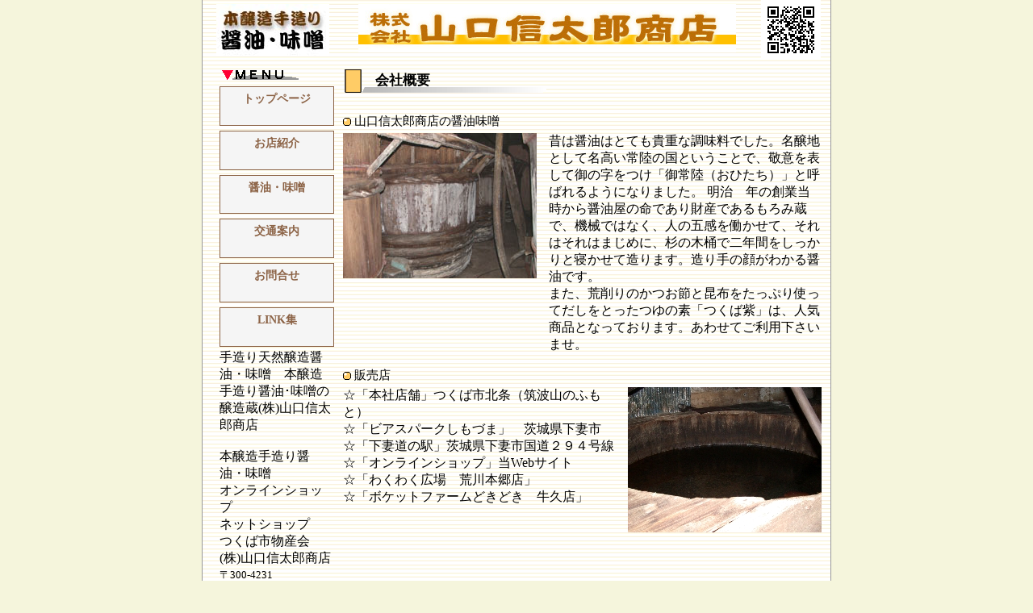

--- FILE ---
content_type: text/html
request_url: https://shouyu.e-tsukuba.jp/company.html
body_size: 8168
content:
<!DOCTYPE html>
<html lang="ja">
<head>
<meta charset="UTF-8">
<meta name="description" content="茨城県つくば市の手造り醤油味噌の地域物産店山口信太郎商店。醤油･味噌の産地直送手造り醤油（天然醸造醤油）･手造り味噌（天然醸造味噌）の通信販売・通販。">
<meta name="keywords" content="つくば市,醤油,味噌,茨城県,オンラインショップ,ネットショップ,通販,通信販売,野田市,手造り,蔵,非遺伝子組換え,健康食品,うどん屋,そば屋,手打ち,業務用,つくば物産会,名物,名産品,白味噌,赤味噌,山椒味噌,自家製味噌,産地直送,天然醸造">

<link rel="alternate" media="only screen and (max-width: 640px)" href="https://shouyu.e-tsukuba.jp/phone/taskguide.html" >
<meta property="og:title" content="茨城・つくばの手造り天然醸造醤油・味噌通販・販売：本醸造手造り醤油･味噌の醸造蔵(株)山口信太郎商店">
<meta property="og:site_name" content="茨城・つくばの手造り天然醸造醤油・味噌通販・販売：本醸造手造り醤油･味噌の醸造蔵(株)山口信太郎商店">
<meta property="og:type" content="article">
<meta property="og:description" content="茨城県つくば市の手造り醤油味噌の地域物産店山口信太郎商店。醤油･味噌の産地直送手造り醤油（天然醸造醤油）･手造り味噌（天然醸造味噌）の通信販売・通販。">
<meta property="og:url" content="https://shouyu.e-tsukuba.jp/company.html">


<link rel="stylesheet" media="all" type="text/css" href="https://shouyu.e-tsukuba.jp/css/company.css">

<meta http-equiv="Content-Style-Type" content="text/css" >
<title>茨城・つくばの手造り天然醸造醤油・味噌通販・販売：本醸造手造り醤油･味噌の醸造蔵(株)山口信太郎商店|茨城県|つくば市</title>
<style>
<!--

-->
</style>
<script type="text/javascript" src="/image/common/swfobject.js"></script>
<script type="text/javascript" src="//ajax.googleapis.com/ajax/libs/jquery/1.9.1/jquery.min.js"></script>
<script type="text/javascript" src="/scripts/jquery/miniNotification.js" charset="UTF-8"></script>
<script type="text/javascript" src="/scripts/jquery/jquery.cookie.js"></script>
<script type="text/javascript" src="/scripts/font_size.js"></script>
<script type="text/javascript" src="/scripts/color_change.js"></script>

</head>
<body>


<div class="mainbody" align="center">
<div class="maintable">
<div class="maintablebox">
<!--?fence=mainw--><table class="mainw" cellspacing="0" cellpadding="0"><tr style="vertical-align:text-top;">
<td class="toplimg"><a href="//www.e-tsukuba.jp" target="go"><img src="/userimage/83_1_1.jpg" alt="つくば市の地域バーチャルタウン（事業者情報）：つくばアッとタウン" title="つくば市の地域バーチャルタウン（事業者情報）：つくばアッとタウン" class="topl"></a></td>
<td valign="top"><div id="rcaption" class="rcaption"><h1>茨城・つくばの手造り天然醸造醤油・味噌通販・販売：本醸造手造り醤油･味噌の醸造蔵(株)山口信太郎商店</h1></div></td><td class="qrcode"><img src="/userimage/83_1_0.png" alt="QR-Code"></td></tr></table>
<!--?fence=/mainw-->
<div style="margin-bottom: 3px;"></div>
<table class="mainw">
<tr style="vertical-align:text-top;">
<td class="navi" style="vertical-align:text-top;">
<!-- メニュー＆コンテンツ -->
<div class="menut"><img alt="メニュー" src="/image/menu/menu0_0.gif"></img></div>
<div class="menut">
<!--?fence=menu-->
<div class="menubt"><ul>
<li><a href="https://shouyu.e-tsukuba.jp/index.html">トップページ</a></li>
<li><a href="https://shouyu.e-tsukuba.jp/company.html">お店紹介</a></li>
<li><a href="https://shouyu.e-tsukuba.jp/osusume.html">醤油・味噌</a></li>
<li><a href="https://shouyu.e-tsukuba.jp/traffic.html">交通案内</a></li>
<li><a href="https://shouyu.e-tsukuba.jp/email.html">お問合せ</a></li>
<li><a href="https://shouyu.e-tsukuba.jp/link.html">LINK集</a></li>
</ul></div>
<!--?fence=/menu-->
</div>
<div class="menut">

<div id="title_company"><h2>手造り天然醸造醤油・味噌　本醸造手造り醤油･味噌の醸造蔵(株)山口信太郎商店</h2></div>
<!--?fence=condition--><br >本醸造手造り醤油・味噌<br >オンラインショップ<br >ネットショップ<br >つくば市物産会<br >(株)山口信太郎商店<br ><font size="2">〒300-4231<br >茨城県つくば市北条4352<br >TEL 029-867-0053<br >FAX 029-867-0053</font><br ><br ><font size="2" color="#794613"><strong>･木桶仕込醤油<br >･本醸造仕込み醤油<br >･つくばむらさき<br >　　つゆの素<br >･ぜいたく味噌<br >･特選味噌<br >･白糀味噌<br >･赤糀味噌<br ></strong></font><!--?fence=/condition-->




</div>
</td>
<td class="document">






<!--?fence=comment--><!--?fence=/comment-->
<!-- コンテンツ本体開始 -->
<div id="at-subtitle" class="ccaption"><h2>会社概要</h2></div>
<br >
<div id="contents-head1" class="ccaption_sub"><h3>山口信太郎商店の醤油味噌</h3></div>
<div class="at-content-box"><div class="at-content-img side_img_box" style="margin-right:15px; float:left;"><img src="/userimage/83_3_1.jpg" alt="山口信太郎商店の醤油味噌"></div><div class="at-content-text" style="overflow:hidden;"><div class='free-comment-box'>昔は醤油はとても貴重な調味料でした。名醸地として名高い常陸の国ということで、敬意を表して御の字をつけ「御常陸（おひたち）」と呼ばれるようになりました。 明治　年の創業当時から醤油屋の命であり財産であるもろみ蔵で、機械ではなく、人の五感を働かせて、それはそれはまじめに、杉の木桶で二年間をしっかりと寝かせて造ります。造り手の顔がわかる醤油です。<br >また、荒削りのかつお節と昆布をたっぷり使ってだしをとったつゆの素「つくば紫」は、人気商品となっております。あわせてご利用下さいませ。</div></div><div class="clear"></div></div>
<br style="clear:both;" >
<div id="contents-head2" class="ccaption_sub"><h3>販売店</h3></div>
<div class="at-content-box"><div class="at-content-img side_img_box" style="margin-left:15px; float:right;"><img src="/userimage/83_3_2.jpg" alt="販売店"></div><div class="at-content-text" style="overflow:hidden;" ><div class='free-comment-box'>☆「本社店舗」つくば市北条（筑波山のふもと）　　　　　　　　<br >☆「ビアスパークしもづま」　茨城県下妻市<br >☆「下妻道の駅」茨城県下妻市国道２９４号線<br >☆「オンラインショップ」当Webサイト<br >☆「わくわく広場　荒川本郷店」<br >☆「ボケットファームどきどき　牛久店」<br ><br ><br ><br ></div></div><div class="clear"></div></div>
<br style="clear:both;" >

<br>

<!-- コンテンツ本体終了 -->

</td></tr>
</table>
<table class="mainw">
<tr><td>

<div class="at_foot_menu center_box" style="font-size:0.73em; text-align:center;"><a href="https://shouyu.e-tsukuba.jp/index.html">トップページ</a> | <a href="https://shouyu.e-tsukuba.jp/company.html">お店紹介</a> | <a href="https://shouyu.e-tsukuba.jp/osusume.html">醤油・味噌</a> | <a href="https://shouyu.e-tsukuba.jp/traffic.html">交通案内</a> | <a href="https://shouyu.e-tsukuba.jp/email.html">お問合せ</a> | <a href="https://shouyu.e-tsukuba.jp/link.html">LINK集</a><br clear="all"></div>
</td></tr>
<tr><td>
<div class="footselect"></div>
</td></tr>
</table>
</div>

<div class="footbackground">
<div class="name">
<h3>手造り天然醸造醤油・味噌　本醸造手造り醤油･味噌の醸造蔵(株)山口信太郎商店</h3>
<p>〒 300-4231茨城県つくば市北条4352（筑波山のふもと）<br></p>
<p>TEL 029-867-0053&nbsp;FAX 029-867-0053&nbsp;</p>
</div>


</div>
</div>
</div>


</body>
</html>


--- FILE ---
content_type: text/css
request_url: https://shouyu.e-tsukuba.jp/css/company.css
body_size: 8814
content:
body { margin: 0px; color:#000000; background-color:#F5F5DC;   }
body,td { text-decoration:none; }
a img { border:none; }
.maintable { width:780px; text-align:left; color:#000000; background-image: url(/image/back/long3/back5_02.gif);   }
.maintablebox { margin:0px; padding-top:0px; padding-bottom:0px; padding-left:10px; }
.maintablebox2 { margin:0px; padding-top:0px; padding-bottom:0px; padding-left:20px; padding-right:20px; }
div#header_box { width:100%;   }
div#top_baner1_box { width:100%;   }
div#top_baner2_box { width:100%;   }
div#top_baner3_box { width:100%;   }
div#foot_baner_box { width:100%;   }
div.maintablebox2_outerbox { width:100%;   }
div.footbackground { width:100%;   }
div.menut{ clear: left; width:140px; text-align:left; vertical-align:text-top; padding-left:1px; }
div.navi_new { width:150px; float:left; }
div.document_new { width:600px; float:left; }

.menubt ul { margin:0px; padding:0px; list-style:none; }
.menubt ul li { margin-top:3px; margin-bottom:3px; margin-left:0px; margin-right:0px; padding:0px; float:left; list-style:none; }
.menubt a { margin:0px; padding:6px 0px 0px 0px; display:block; width:140px; height:3em; overflow:hidden; font-size:0.85em; font-weight:bold; color:#8C6346; background-color:#F5F5F5; text-decoration:none; text-align:center; border:solid 1px ; }
.menubt a:link { margin:0px; padding:6px 0px 0px 0px; display:block; width:140px; height:3em; overflow:hidden; font-size:0.85em; font-weight:bold; color:#8C6346; background-color:#F5F5F5; text-decoration:none; text-align:center; border:solid 1px ; }
.menubt a:visited { margin:0px; padding:6px 0px 0px 0px; display:block; width:140px; height:3em; overflow:hidden; font-size:0.85em; font-weight:bold; color:#8C6346; background-color:#F5F5F5; text-decoration:none; text-align:center; border:solid 1px ; }
.menubt a:hover { margin:0px; padding:6px 0px 0px 0px; display:block; width:140px; height:3em; overflow:hidden; font-size:0.85em; font-weight:bold; color:#8C6346; background-color:#F5F5F5; text-decoration:underline; text-align:center; border:solid 1px ; }

.mov { border: solid 1px #999999; background-color:#000000; }
#read_brws_link_box a { font-size:1px; text-indent: -10000px; position:absolute; top:0; left:0; }
table.mainw{ width:98%; margin-top:0px; margin-bottom:0px; margin-right:auto; margin-left:auto; }
td.navi { width:150px; vertical-align:top; text-align:left; }
td.naviR { width:150px; vertical-align:top; text-align:right; }
td.document { width:600px; vertical-align:top; text-align:left; padding-left:2px; padding-right:2px; }
td.toplimg { text-align:center; vertical-align:top; }
td.rcaption { text-align:center; vertical-align:text-top; }
td.qrcode { width:174px; text-align:center; vertical-align:text-top; }
table.news { width:100%; border-style:none; font-size:13px; }
table.news td { text-align:left; }
div.news_list { width:100%; border-style:none; font-size:1em; }
div.news { width:100%; border-style:none; position:relative; }
div.news h3 { margin:0px; padding:0px; display:inline; }
div.news h2 { margin:0px; padding:0px; display:inline; }
div.name { text-align:right; border-style:none; padding-left:20px; padding-right:20px; margin-top: 13px; }
div.footselect { width:100%; height:7px; background-image:url(/image/bar/long/bar1_9.gif); background-repeat:repeat-x; }
div.topmenuarea { width:98%; margin-top:0px; margin-bottom:0px; margin-right:auto; margin-left:auto; }
a:link { color:#0000FF; text-decoration:none; }
a:visited { color:#0000FF; text-decoration:none; }
a:hover { color:#0000FF; text-decoration:underline; /* position:relative; */}
div.menutR{ clear: left; width:140px; text-align:left; vertical-align:text-top; padding-left:12px; }

img.button { width:100px; height:25px; margin-top:5px; margin-bottom:5px; border-style:none; }
img.topl { width:140px; height:64px; margin-top:5px; margin-left:0px; border-style:none; }
img.topr { width:140px; height:64px; margin-top:5px; margin-left:0px; border-style:none; }
div.rcaptionex h1 { font-weight:bold; font-size:15pt; text-align:center; display:none; }
div.rcaptionex span { padding-left: 90px; font-weight:bold; font-size:15pt; text-align:center; display:none; }
div.rcaption h1 { font-weight:bold; font-size:15pt; text-align:center; display:none; }
div.rcaption span { padding-left: 90px; font-weight:bold; font-size:15pt; text-align:center; display:none; }
div.rcaption { margin-top:5px; margin-left:10px; width:520px; height:64px; padding-top:5px; background-image:url(/userimage/83_1_2.jpg); background-repeat:no-repeat; background-position:top center; }
div.ccaption { width:400px; height:32px; padding-top:7px; padding-left:40px; background-image:url(/image/sub/sub0_2.gif); background-repeat:no-repeat; font-weight:bold; font-size:13pt; }
div.rcaptionex {  margin-top:0px; margin-left:0px; padding-top:0px; background-image:url(/userimage/83_1_2.jpg); background-repeat:no-repeat; background-position:top center; }
div.menu_space { height:10px; }
div.document_space { height:10px; }
div.news_scroll { width:100%; height:240px; overflow-y:auto;  }
div.news2_scroll { width:100%; height:240px; overflow-y:auto;  }
div.vmode_scroll { width:100%; height:0px; overflow-y:auto;  }
div.toplimg_new { width:140px; text-align:center; vertical-align:top; float:left; }
div.rcaption_new { margin-top:5px; margin-left:10px; width:520px; height:64px; padding-top:5px; background-image:url(/userimage/83_1_2.jpg); background-repeat:no-repeat; background-position:top center; float:left; }
div.rcaption_new h1 { font-weight:bold; font-size:15pt; text-align:center; display:none; }
div.rcaption_new span { padding-left: 90px; font-weight:bold; font-size:15pt; text-align:center; display:none; }
div.qrcode_new { width:174px; text-align:center; vertical-align:text-top; float:left; }
div.toprimg_new { vertical-align:text-top; text-align:left; float:left; }
div.blockend { clear:both; }
div.blockend_br { padding-top:1em; clear:both; }
div.naviR_new { width:150px; float:left; }
;
div.document1_new { width:600px; }
div.document2_new { width:; float:left; }
a.rss { margin-left:4px; }
img.newsbar { vertical-align:bottom; }
td.p_nopad p { margin-top:0;padding-top:0; }
hr.news_head { height:1px; }
hr.news2_head { height:1px; }
hr.news_contents { height:1px; }
hr.news2_contents { height:1px; }
hr.youtube_head { height:1px; }
hr.youtube_foot { height:1px; }
div.at-content-box { margin-top:5px; }
div.at-content-text { text-align:left; }
.clear { clear:both; }

.center_box { margin:0 auto; width:100%; }
.left_box { text-align:left; width:100%; }
.right_box { text-align:right;  width:100%; }

div#font-size-change { font-size:px; line-height:150%; text-align:center; }
div#font-size-change > dl { margin:0px; }
div#font-size-change > dl > dt { float: left; font-size: 85%; margin-top: 5px; margin-right:2px;  }
div#font-size-change > dl > dd { float: left; border-radius:2px; margin-left: 2px; padding: 3px; min-width: 20px;
      
}
div#font-size-change > dl > dd:hover {   }
dd.font-select {   }
dd#font-size-normal { min-width: 30px !important; cursor:pointer; }
dd#font-size-small { font-size:75% !important; cursor:pointer; }
dd#font-size-big { font-size:130% !important; cursor:pointer; }

div#color-change { font-size:px; text-align:center; }
div#color-change > dl { margin:0px; }
div#color-change > dl > dt { float: left; font-size: 85%; margin-top: 5px; margin-right:2px;  }
div#color-change > dl > dd { float: left; cursor:pointer; border-radius:2px; margin-left: 2px; padding: 3px; width: 20px; }
div#color-change > dl > dd:hover {   }
dd#color-mode-default { width: 30px !important; background-color:#ffffff; border:1px solid #d9d9d9; color:#333333; }
dd#color-mode-white { background-color:#ffffff; border:1px solid #d9d9d9; color:#000000; }
dd#color-mode-black { background-color:#000000; border:1px solid #000000; color:#ffffff; }
dd#color-mode-blue { background-color:#0000aa; border:1px solid #0000aa; color:#ffffff; }

/* basehtmlfile: 1*/
.ccaption h2 { margin:0; padding:0; line-height:1em; }
div.ccaption {
	background-image: url(/image/sub/sub0_2.gif);
	width:300px;
	height:32px;
	background-repeat:no-repeat;
	padding-top:7px;
	padding-left:40px;
	font-weight:bold;
	font-size:13pt;
}

div.ccaption h2 {
	font-size:13pt;
	font-weight:bold;
	text-align:left;
	margin:0;
	padding:0;
}
div.ccaption_sub {
	background-image: url(/image/icon/icon0_2.gif);
	width:100%;
	height:auto;
	background-repeat:no-repeat;
	background-position:left center;
	padding-left:14px;
	font-size:11pt;
}
div.ccaption_sub h3 {
	font-size:11pt;
	font-weight:normal;
	margin:0;
	padding:0;
}
#title_company h2 { font-size: 16px; font-weight:400; font-style:normal; margin:0; padding:0; }
div.name h3 { font-size: 16px; font-weight:400; font-style:normal; margin:0; padding:0; }
div.name p { margin:0; padding:0; }


--- FILE ---
content_type: application/javascript
request_url: https://shouyu.e-tsukuba.jp/scripts/color_change.js
body_size: 7815
content:
$(document).ready(function() {

	// Cookieの読み込み

	var myColor = $.cookie("mycolor");

	

	var color_mode;

	if (myColor == undefined) {

		color_mode = "default";

		$.cookie("mycolor", "default", { expires: 365,path:'/' });

	} else {

		color_mode = myColor

	}

	

	var font_color_default = $("body").css("color");

	

	if (color_mode === "default") {

		$('#color-mode-default').addClass("color-select");

	} else if (color_mode === "black") {

		$('.mainw').css("background-color","#000000");

		$('.mainw').css("color","#ffffff");

		$('.mainw a').css("color","#ffff00");

		$('.maintablebox2').css("background-color","#000000");

		$('.maintablebox2').css("color","#ffffff");

		$('.maintablebox2 a').css("color","#ffff00");

		$('.news_scroll').find('div').css("background-color","#000000");

		$('.news_scroll').find('div').css("color","#ffffff");

		$('.news2_scroll').find('div').css("background-color","#000000");

		$('.news2_scroll').find('div').css("color","#ffffff");

		$('.newscontdiv').css("background-color","#000000");

		$('.newscontdiv').css("color","#ffffff");

		$('.newscontdiv').find('span, p, div, h3, h4').css("background-color","#000000");

		$('.newscontdiv').find('span, p, div, h3, h4').css("color","#ffffff");

		$('.news_comment').find('span, p, div, h3, h4').css("background-color","#000000");

		$('.news_comment').find('span, p, div, h3, h4').css("color","#ffffff");

		$('.free-comment-box').css("background-color","#000000");

		$('.free-comment-box').css("color","#ffffff");

		$('.free-comment-box').find('span, p, div, h3, h4').css("background-color","#000000");

		$('.free-comment-box').find('span, p, div, h3, h4').css("color","#ffffff");

		$('.at-content-box').find('span, p, div, h3, h4, th, td').css("background-color","#000000");

		$('.at-content-box').find('span, p, div, h3, h4, th, td').css("color","#ffffff");

		$('.news_ticker_list li').css("background-image","none");

		$('#color-mode-blue').addClass("color-select");

		

		$('.inquirytable').css("color",font_color_default);

		$('.mtutable').css("color",font_color_default);

		$('.yyktable').css("color",font_color_default);

		$('.rectable').css("color",font_color_default);

	} else if (color_mode === "blue") {

		$('.mainw').css("background-color","#0000aa");

		$('.mainw').css("color","#ffffff");

		$('.mainw a').css("color","#ffff00");

		$('.maintablebox2').css("background-color","#0000aa");

		$('.maintablebox2').css("color","#ffffff");

		$('.maintablebox2 a').css("color","#ffff00");

		$('.news_scroll').find('div').css("background-color","#0000aa");

		$('.news_scroll').find('div').css("color","#ffffff");

		$('.news2_scroll').find('div').css("background-color","#0000aa");

		$('.news2_scroll').find('div').css("color","#ffffff");

		$('.newscontdiv').css("background-color","#0000aa");

		$('.newscontdiv').css("color","#ffffff");

		$('.newscontdiv').find('span, p, div, h3, h4').css("background-color","#0000aa");

		$('.newscontdiv').find('span, p, div, h3, h4').css("color","#ffffff");

		$('.news_comment').find('span, p, div, h3, h4').css("background-color","#0000aa");

		$('.news_comment').find('span, p, div, h3, h4').css("color","#ffffff");

		$('.free-comment-box').css("background-color","#0000aa");

		$('.free-comment-box').css("color","#ffffff");

		$('.free-comment-box').find('span, p, div, h3, h4').css("background-color","#0000aa");

		$('.free-comment-box').find('span, p, div, h3, h4').css("color","#ffffff");

		$('.at-content-box').find('span, p, div, h3, h4, th, td').css("background-color","#0000aa");

		$('.at-content-box').find('span, p, div, h3, h4, th, td').css("color","#ffffff");

		$('.news_ticker_list li').css("background-image","none");

		$('#color-mode-black').addClass("color-select");



		$('.inquirytable th').css("color",font_color_default);

		$('.mtutable th').css("color",font_color_default);

		$('.yyktable th').css("color",font_color_default);

		$('.rectable').css("color",font_color_default);

	} else if (color_mode === "white") {

		$('.mainw').css("background-color","#ffffff");

		$('.mainw').css("color","#000000");

		$('.mainw a').css("color","#0000ff");

		$('.maintablebox2').css("background-color","#ffffff");

		$('.maintablebox2').css("color","#000000");

		$('.maintablebox2 a').css("color","#0000ff");

		$('.news_scroll').find('div').css("background-color","#ffffff");

		$('.news_scroll').find('div').css("color","#000000");

		$('.news2_scroll').find('div').css("background-color","#ffffff");

		$('.news2_scroll').find('div').css("color","#000000");

		$('.newscontdiv').css("background-color","#ffffff");

		$('.newscontdiv').css("color","#000000");

		$('.newscontdiv').find('span, p, div, h3, h4').css("background-color","#ffffff");

		$('.newscontdiv').find('span, p, div, h3, h4').css("color","#000000");

		$('.news_comment').find('span, p, div, h3, h4').css("background-color","#ffffff");

		$('.news_comment').find('span, p, div, h3, h4').css("color","#000000");

		$('.free-comment-box').css("background-color","#ffffff");

		$('.free-comment-box').css("color","#000000");

		$('.free-comment-box').find('span, p, div, h3, h4').css("background-color","#ffffff");

		$('.free-comment-box').find('span, p, div, h3, h4').css("color","#000000");

		$('.at-content-box').find('span, p, div, h3, h4, th, td').css("background-color","#ffffff");

		$('.at-content-box').find('span, p, div, h3, h4, th, td').css("color","#000000");

		$('.news_ticker_list li').css("background-image","none");

		$('#color-mode-black').addClass("color-select");



		$('.inquirytable th').css("color",font_color_default);

		$('.mtutable th').css("color",font_color_default);

		$('.yyktable th').css("color",font_color_default);

		$('.rectable').css("color",font_color_default);

	}

	

	$('#color-mode-default').click(function(){

		var colorTmp = $.cookie("mycolor");

		$('#color-mode-default').addClass("color-select");

		$('#color-mode-blue').removeClass("color-select");

		$('#color-mode-black').removeClass("color-select");

		$('#color-mode-white').removeClass("color-select");

		$.cookie("mycolor", "default", { expires: 365,path:'/' });

		if (colorTmp !== "default") {

			location.reload(false);

		}

	});

	$('#color-mode-blue').click(function(){

		var colorTmp = $.cookie("mycolor");

		$('#color-mode-default').removeClass("color-select");

		$('#color-mode-blue').addClass("color-select");

		$('#color-mode-black').removeClass("color-select");

		$('#color-mode-white').removeClass("color-select");

		$.cookie("mycolor", "blue", { expires: 365,path:'/' });

		if (colorTmp !== "blue") {

			location.reload(false);

		}

	});

	$('#color-mode-black').click(function(){

		var colorTmp = $.cookie("mycolor");

		$('#color-mode-default').removeClass("color-select");

		$('#color-mode-blue').removeClass("color-select");

		$('#color-mode-black').addClass("color-select");

		$('#color-mode-white').removeClass("color-select");

		$.cookie("mycolor", "black", { expires: 365,path:'/' });

		if (colorTmp !== "black") {

			location.reload(false);

		}

	});

	$('#color-mode-white').click(function(){

		var colorTmp = $.cookie("mycolor");

		$('#color-mode-default').removeClass("color-select");

		$('#color-mode-blue').removeClass("color-select");

		$('#color-mode-black').removeClass("color-select");

		$('#color-mode-white').addClass("color-select");

		$.cookie("mycolor", "white", { expires: 365,path:'/' });

		if (colorTmp !== "white") {

			location.reload(false);

		}

	});

});

--- FILE ---
content_type: application/javascript
request_url: https://shouyu.e-tsukuba.jp/scripts/jquery/miniNotification.js
body_size: 4951
content:
(function() {

  $(function() {
    $.miniNotification = function(element, options) {
      var appendCloseButton, getHiddenCssProps, getVisibleCssProps, setState, state, wrapInnerElement,
        _this = this;
      this.defaults = {
        position: 'top',
        show: true,
        effect: 'slide',
        opacity: 0.95,
        time: 4000,
        showSpeed: 600,
        hideSpeed: 450,
        showEasing: '',
        hideEasing: '',
        innerDivClass: 'inner',
        closeButton: false,
        closeButtonText: 'close',
        closeButtonClass: 'close',
        hideOnClick: true,
        onLoad: function() {},
        onVisible: function() {},
        onHide: function() {},
        onHidden: function() {}
      };
      state = '';
      this.settings = {};
      this.$element = $(element);
      setState = function(_state) {
        return state = _state;
      };
      getHiddenCssProps = function() {
        var css, position;
        position = (_this.getSetting('effect')) === 'slide' ? 0 - _this.$element.outerHeight() : 0;
        css = {};
        if ((_this.getSetting('position')) === 'bottom') {
          css['bottom'] = position;
        } else {
          css['top'] = position;
        }
        if ((_this.getSetting('effect')) === 'fade') {
          css['opacity'] = 0;
        }
        return css;
      };
      getVisibleCssProps = function() {
        var css;
        css = {
          'opacity': _this.getSetting('opacity')
        };
        if ((_this.getSetting('position')) === 'bottom') {
          css['bottom'] = 0;
        } else {
          css['top'] = 0;
        }
        return css;
      };
      wrapInnerElement = function() {
        _this.$elementInner = $('<div />', {
          'class': _this.getSetting('innerDivClass')
        });
        return _this.$element.wrapInner(_this.$elementInner);
      };
      appendCloseButton = function() {
        var $closeButton;
        $closeButton = $('<a />', {
          'class': _this.getSetting('closeButtonClass'),
          'html': _this.getSetting('closeButtonText')
        });
        _this.$element.children().append($closeButton);
        return $closeButton.bind('click', function() {
          return _this.hide();
        });
      };
      this.getState = function() {
        return state;
      };
      this.getSetting = function(settingKey) {
        return this.settings[settingKey];
      };
      this.callSettingFunction = function(functionName) {
        return this.settings[functionName](element);
      };
      this.init = function() {
        var _this = this;
        setState('hidden');
        this.settings = $.extend({}, this.defaults, options);
        if (this.$element.length) {
          wrapInnerElement();
          if (this.getSetting('closeButton')) {
            appendCloseButton();
          }
          this.$element.css(getHiddenCssProps()).css({
            display: 'inline'
          });
          if (this.getSetting('show')) {
            this.show();
          }
          if (this.getSetting('hideOnClick')) {
            return this.$element.bind('click', function() {
              if (_this.getState() !== 'hiding') {
                return _this.hide();
              }
            });
          }
        }
      };
      this.show = function() {
        var _this = this;
        if (this.getState() !== 'showing' && this.getState() !== 'visible') {
          setState('showing');
          this.callSettingFunction('onLoad');
          return this.$element.animate(getVisibleCssProps(), this.getSetting('showSpeed'), this.getSetting('showEasing'), function() {
            setState('visible');
            _this.callSettingFunction('onVisible');
            return setTimeout((function() {
              return _this.hide();
            }), _this.settings.time);
          });
        }
      };
      this.hide = function() {
        var _this = this;
        if (this.getState() !== 'hiding' && this.getState() !== 'hidden') {
          setState('hiding');
          this.callSettingFunction('onHide');
          return this.$element.animate(getHiddenCssProps(), this.getSetting('hideSpeed'), this.getSetting('hideEasing'), function() {
            setState('hidden');
            return _this.callSettingFunction('onHidden');
          });
        }
      };
      this.init();
      return this;
    };
    return $.fn.miniNotification = function(options) {
      return this.each(function() {
        var plugin;
        plugin = ($(this)).data('miniNotification');
        if (plugin === void 0) {
          plugin = new $.miniNotification(this, options);
          return ($(this)).data('miniNotification', plugin);
        } else {
          return plugin.show();
        }
      });
    };
  });

}).call(this);




--- FILE ---
content_type: application/javascript
request_url: https://shouyu.e-tsukuba.jp/scripts/font_size.js
body_size: 4214
content:
$(document).ready(function() {

	// 文字サイズ定義：

	var fontSizeS = '75%';	// 小

	var fontSizeM = '100%';	// 標準

	var fontSizeL = new Array('130%', '160%', '180%');	// 大

	

	// Cookieの読み込み

	var fontSize = $.cookie("myfont");

	

	// 文字サイズ

	var tsize;

	if (fontSize == undefined) {

		tsize = "M";

		$.cookie("myfont", "M", { expires: 365,path:'/' });

	} else {

		tsize = fontSize

	}

	

	if (tsize === "S") {

		$('.mainbody').css("font-size", fontSizeS);

		$('#font-size-small').addClass("font-select");

	} else if (tsize === "M") {

		$('.mainbody').css("font-size", fontSizeM);

		$('#font-size-normal').addClass("font-select");

	} else if (tsize === "L1") {

		$('.mainbody').css("font-size", fontSizeL[0]);

		$('#font-size-big').addClass("font-select");

	} else if (tsize === "L2") {

		$('.mainbody').css("font-size", fontSizeL[1]);

		$('#font-size-big').addClass("font-select");

	} else if (tsize === "L3") {

		$('.mainbody').css("font-size", fontSizeL[2]);

		$('#font-size-big').addClass("font-select");

	}

	$('#font-size-normal').click(function(){

		var fontSizeTmp = $.cookie("myfont");

		$('.mainbody').css("font-size", fontSizeM);

		$('#font-size-normal').addClass("font-select");

		$('#font-size-small').removeClass("font-select");

		$('#font-size-big').removeClass("font-select");

		$.cookie("myfont", "M", { expires: 365,path:'/' });

		if (fontSizeTmp !== "M") {

			location.reload(false);

		}

	});

	$('#font-size-small').click(function(){

		var fontSizeTmp = $.cookie("myfont");

		if (fontSizeTmp === "M"){	// Lの中で、より大きく出来れば大きくする

			$('.mainbody').css("font-size", fontSizeS);

			$('#font-size-small').addClass("font-select");

			$('#font-size-normal').removeClass("font-select");

			$.cookie("myfont", "S", { expires: 365,path:'/' });

		} else if (fontSizeTmp === "L1"){	// Lの中で、より大きく出来れば大きくする

			$('.mainbody').css("font-size", fontSizeM);

			$('#font-size-normal').addClass("font-select");

			$('#font-size-big').removeClass("font-select");

			$.cookie("myfont", "M", { expires: 365,path:'/' });

		} else if (fontSizeTmp === "L2"){	// Lの中で、より大きく出来れば大きくする

			$('.mainbody').css("font-size", fontSizeL[0]);

			$('#font-size-big').addClass("font-select");

			$('#font-size-big').removeClass("font-select");

			$.cookie("myfont", "L1", { expires: 365,path:'/' });

		} else if (fontSizeTmp === "L3"){	// Lの中で、より大きく出来れば大きくする

			$('.mainbody').css("font-size", fontSizeL[1]);

			$('#font-size-big').addClass("font-select");

			$('#font-size-big').removeClass("font-select");

			$.cookie("myfont", "L2", { expires: 365,path:'/' });

		}

		if (fontSizeTmp !== "S") {

			location.reload(false);

		}

	});

	$('#font-size-big').click(function(){

		var fontSizeTmp = $.cookie("myfont");

		if (fontSizeTmp === "S"){	// Lの中で、より大きく出来れば大きくする

			$('.mainbody').css("font-size", fontSizeM);

			$('#font-size-normal').addClass("font-select");

			$('#font-size-small').removeClass("font-select");

			$.cookie("myfont", "M", { expires: 365,path:'/' });

		} else if (fontSizeTmp === "M"){	// Lの中で、より大きく出来れば大きくする

			$('.mainbody').css("font-size", fontSizeL[0]);

			$('#font-size-big').addClass("font-select");

			$('#font-size-normal').removeClass("font-select");

			$.cookie("myfont", "L1", { expires: 365,path:'/' });

		} else if (fontSizeTmp === "L1"){	// Lの中で、より大きく出来れば大きくする

			$('.mainbody').css("font-size", fontSizeL[1]);

			$.cookie("myfont", "L2", { expires: 365,path:'/' });

		} else if (fontSizeTmp === "L2"){	// Lの中で、より大きく出来れば大きくする

			$('.mainbody').css("font-size", fontSizeL[2]);

			$.cookie("myfont", "L3", { expires: 365,path:'/' });

		}

		if (fontSizeTmp !== "L3") {

			location.reload(false);

		}

	});

});